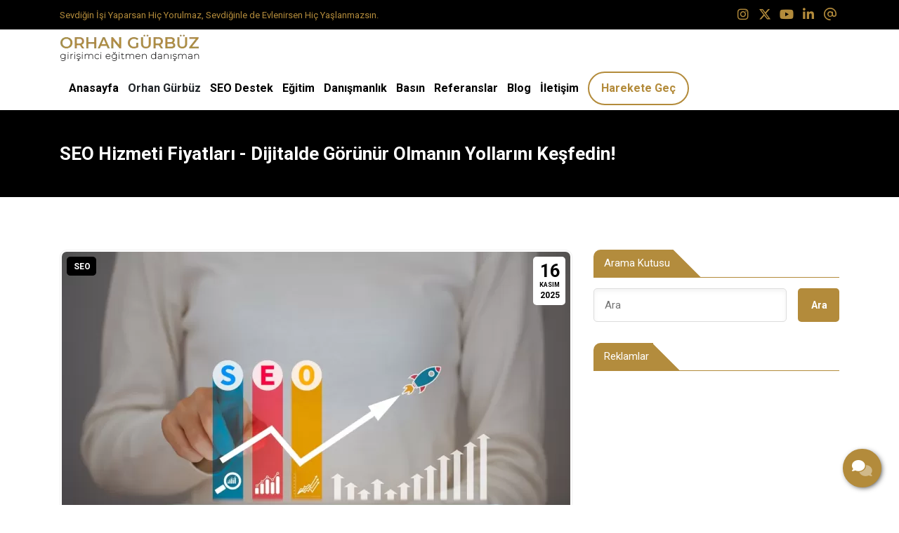

--- FILE ---
content_type: text/html; charset=UTF-8
request_url: https://orhangurbuz.com/seo/seo-hizmeti-fiyatlari
body_size: 13343
content:
<!doctype html> <html lang="tr"> <head> <title>SEO Hizmeti Fiyatları - Dijitalde Görünür Olmanın Yollarını Keşfedin!</title> <meta charset="UTF-8"> <meta name="viewport" content="width=device-width, initial-scale=1.0, maximum-scale=5.0, minimum-scale=1.0"> <meta http-equiv="X-UA-Compatible" content="ie=edge"> <meta name="description" content="SEO hizmeti veren firmalar seo fiyatlarını neye göre belirliyor? SEO hizmeti fiyatları kaç tl’den başlıyor? Ortalama SEO hizmeti fiyatları nedir?"> <meta name="keywords" content="seo hizmeti fiyatları, seo fiyatları, seo hizmeti veren firmalar, kurumsal seo fiyatları, profesyonel seo fiyatları, seo fiyatları 2022, aylık seo fiyatları, saatlik seo fiyatları"> <meta name="author" content="Sinan Yorulmaz"> <meta name="theme-color" content="#b38b3b"> <meta name="csrf-token" content="xgcx05DSwdabWalFJxpMrj3kKvpx9aPbkdonZw20"> <meta property="og:title" content="SEO Hizmeti Fiyatları - Dijitalde Görünür Olmanın Yollarını Keşfedin!"> <meta property="og:description" content="SEO hizmeti veren firmalar seo fiyatlarını neye göre belirliyor? SEO hizmeti fiyatları kaç tl’den başlıyor? Ortalama SEO hizmeti fiyatları nedir?"> <meta property="og:image" content="https://orhangurbuz.com/uploads/2022/09/seo-hizmeti-fiyatlari.jpg"> <meta property="og:url" content="https://orhangurbuz.com/seo/seo-hizmeti-fiyatlari"> <meta property="og:site_name" content="Orhan Gürbüz">   <meta name="twitter:site" content="@girisimciorhan">  <meta name="twitter:card" content="summary_large_image"> <meta name="twitter:image:alt" content="SEO Hizmeti Fiyatları - Dijitalde Görünür Olmanın Yollarını Keşfedin!"> <link rel="alternate" type="application/rss+xml" title="Orhan Gürbüz" href="https://orhangurbuz.com/rss.xml" /> <link rel="canonical" href="https://orhangurbuz.com/seo/seo-hizmeti-fiyatlari" />  <link rel="shortcut icon" href="https://orhangurbuz.com/uploads/2022/05/orhan-gurbuz-icon.png" type="image/x-icon">   <link rel="preconnect" href="https://www.youtube.com"> <link rel="preconnect" href="https://orhangurbuz.com/" crossorigin> <link rel="preload" href="https://orhangurbuz.com/fonts/fa-solid-900.woff2" as="font" type="font/woff2" crossorigin> <link rel="preload" href="https://orhangurbuz.com/fonts/fa-regular-400.woff2" as="font" type="font/woff2" crossorigin>   <link rel="preconnect" href="https://fonts.googleapis.com"> <link rel="preconnect" href="https://fonts.gstatic.com" crossorigin> <link rel="stylesheet" href="https://fonts.googleapis.com/css2?family=Roboto:wght@400;700&display=swap&subset=latin-ext">   <style type="text/css"> :root { --eceo-color-1: #58acf5; --eceo-color-1-hover-shadow: rgba(88, 172, 245, 0.15); --eceo-color-1-active-shadow: rgba(88, 172, 245, 0.25); --eceo-color-2: #4B93D0; --site-color: #b38b3b; --site-color-2: #000000; --site-color-transparent-025: rgba(179, 139, 59, 0.025); --site-color-transparent-050: rgba(179, 139, 59, 0.050); --site-color-transparent-075: rgba(179, 139, 59, 0.075); --site-color-transparent-10: rgba(179, 139, 59, 0.1); --site-color-transparent-15: rgba(179, 139, 59, 0.15); --site-color-transparent-20: rgba(179, 139, 59, 0.20); --site-color-transparent-25: rgba(179, 139, 59, 0.25); --site-color-transparent-30: rgba(179, 139, 59, 0.30); --site-color-transparent-35: rgba(179, 139, 59, 0.35); --site-color-transparent-40: rgba(179, 139, 59, 0.40); --site-color-transparent-45: rgba(179, 139, 59, 0.45); --site-color-transparent-50: rgba(179, 139, 59, 0.50); --site-color-transparent-60: rgba(179, 139, 59, 0.60); --site-color-transparent-70: rgba(179, 139, 59, 0.70); --site-color-transparent-80: rgba(179, 139, 59, 0.80); --site-color-transparent-90: rgba(179, 139, 59, 0.90); --error: #dc3545; --error-shadow: rgba(220, 53, 69, 0.25); --warning: #ffc107; --warning-shadow: rgba(255, 193, 7, 0.25); --info: #17a2b8; --info-shadow: rgba(23, 162, 184, 0.25); --success: #28a745; --success-shadow: rgba(40, 167, 69, 0.25); --dark: #343a40; --dark-shadow: rgba(52, 58, 64, 0.25); --white: #ffffff; --white-shadow: rgba(255, 255, 255, 0.25); }  html, body { font-family: 'Roboto', sans-serif !important; }    table {width: 100% !important;border: none !important;border-radius: 10px;-webkit-border-radius: 10px;-moz-border-radius: 10px;-ms-border-radius: 10px;box-shadow: inset 0 0 0 1px #e9ecef;-webkit-box-shadow: inset 0 0 0 1px #e9ecef;-moz-box-shadow: inset 0 0 0 1px #e9ecef;margin: 0;overflow: hidden;margin-bottom: 15px;}table thead {font-weight: bold;}table thead th {border-bottom-width: 2px;}table td, table th {border: 1px solid #dee2e6 !important;padding: 10px 14px;vertical-align: middle;}table tbody tr:nth-of-type(odd) {background-color: rgba(0, 0, 0, .05);}table caption {background-color: #eee;caption-side: top;border: 1px solid #ddd;text-align: center;font-weight: bold;} </style> <link rel="stylesheet" href="/styles/app.css?id=dfb9a4c470a39f4f055d900f2dabedc5">   <script> document.addEventListener('DOMContentLoaded', function() { var preLoading = document.getElementById('pre-loading'); if (preLoading) { setTimeout(function() { preLoading.style.display = 'none'; }, 1000); } }); </script> <script src="/scripts/critical.js?id=1ff29c66fb77123a3c5ab10b2dda66e8"></script> <script src="/scripts/app.js?id=260bbbde86ba4bfe5f546a0bd434317a" defer></script>   <!-- Google Tag Manager -->
<script>(function(w,d,s,l,i){w[l]=w[l]||[];w[l].push({'gtm.start':
new Date().getTime(),event:'gtm.js'});var f=d.getElementsByTagName(s)[0],
j=d.createElement(s),dl=l!='dataLayer'?'&l='+l:'';j.async=true;j.src=
'https://www.googletagmanager.com/gtm.js?id='+i+dl;f.parentNode.insertBefore(j,f);
})(window,document,'script','dataLayer','GTM-57PLKRG7');</script>
<!-- End Google Tag Manager -->     </head> <body>   <!-- Google Tag Manager (noscript) -->
<noscript><iframe src="https://www.googletagmanager.com/ns.html?id=GTM-57PLKRG7"
height="0" width="0" style="display:none;visibility:hidden"></iframe></noscript>
<!-- End Google Tag Manager (noscript) -->   <div id="pre-loading"><span></span></div> <div id="e-notification"></div>       <header style="display: contents;">     <div id="top-bar-1" class="container-fluid black" > <div class="container"> <div class="row"> <div class="col d-xl-flex d-lg-flex d-md-flex d-none tb-spot"> <span>Sevdiğin İşi Yaparsan Hiç Yorulmaz, Sevdiğinle de Evlenirsen Hiç Yaşlanmazsın.</span> <span></span> </div> <div class="col-xl-auto col-lg-auto col-md-auto col-sm-12 col-12 tb-social-media">    <a class="gtm-click-instagram-1" title="Instagram" href="https://www.instagram.com/orhangurbuzakademi" rel="nofollow" target="_blank"><i class="fab fa-instagram"></i></a>    <a class="gtm-click-twitter-1" title="Twitter" href="https://x.com/girisimciorhan" rel="nofollow" target="_blank"><i class="fa-brands fa-x-twitter"></i></a>   <a class="gtm-click-youtube-1" title="YouTube" href="https://www.youtube.com/@UCMfsTR83R_xC-rwE2D1PMdA" rel="nofollow" target="_blank"><i class="fab fa-youtube"></i></a>   <a class="gtm-click-linkedin-1" title="LinkedIn" href="https://www.linkedin.com/in//orhangurbuzakademi" rel="nofollow" target="_blank"><i class="fab fa-linkedin-in"></i></a>    <a class="gtm-click-mail-1" title="E-Posta" href="mailto:info@orhangurbuz.com" target="_blank"><i class="far fa-at"></i></a>     </div> </div> </div> </div> <div id="header-1" class="container-fluid  white " > <div class="row"> <div class="container"> <div class="row"> <div id="logo"> <a href="https://orhangurbuz.com" title="Orhan Gürbüz">   <img  class="img-fluid" src="https://orhangurbuz.com/uploads/2022/05/orhan-gurbuz-4.webp" alt="Orhan Gürbüz" width="145" height="55">   </a> </div> <div class="col-auto d-flex align-items-center justify-content-end"> <span class="mobil-menu-icon"><i class="fad fa-bars"></i></span> <ul class="h1-menu h-menu d-none d-lg-flex"> <li style="display: flex; position: absolute; top: 0; right: 0;"> <span class="mobile-menu-close"><i class="fad fa-times"></i></span> </li>  <li><a href="/" title="Orhan Gürbüz"><span>Anasayfa</span></a></li>
<li class="submenus">
	<a title="Orhan Gürbüz"> <span>Orhan Gürbüz</span> <i class="fad fa-chevron-circle-down"></i> </a>
	<div class="s-menus fullwidth">
		<div class="ssm-menus row">
			<div class="col pr-2">
				<a class="no-link" href="#" title="Hakkımda">Hakkımda <i class="fad fa-chevron-circle-down"></i></a>
				<ul class="ssmm-list">
					<li><a href="/hakkimda/orhan-gurbuz" title="Orhan Gürbüz Kimdir"><i class="fas fa-user-tie"></i> Orhan Gürbüz Kimdir</a></li>
					<li><a href="/girisimler" title="Girişimler"><i class="fas fa-briefcase"></i> Girişimler</a></li>
					<li><a href="/hakkimda/egitimler" title="Eğitimler"><i class="fas fa-user-chart"></i> Eğitimler</a></li>
					<li><a href="/hakkimda/universite-zirveleri" title="Üniversite Zirveleri"><i class="far fa-graduation-cap"></i></i> Üniversite Zirveleri</a></li>
					<li><a href="/hakkimda/seminerler" title="Seminerler"><i class="fas fa-microphone-stand"></i> Seminerler</a></li>
					<li><a href="/hakkimda/kariyer-gunleri" title="Kariyer Günleri"><i class="fas fa-users"></i> Kariyer Günleri</a></li>
					<li><a href="/hakkimda/sosyal-sorumluluk-projeleri" title="Sosyal Sorumluluk Projeleri"><i class="fas fa-hands-heart"></i> Sosyal Sorumluluk Projeleri</a></li>
				</ul>
			</div>
			<div class="col pl-2 pr-2">
				<a class="no-link" href="#" title="Basın">Basın <i class="fad fa-chevron-circle-down"></i></a>
				<ul class="ssmm-list">
					<li><a href="/basin/tv-programlari" title="TV Programları"><i class="fad fa-tv"></i> TV Programları</a></li>
					<li><a href="/basin/gazete-haberleri" title="Gazete Haberleri"><i class="fad fa-newspaper"></i> Gazete Haberleri</a></li>
					<li><a href="/basin/dergi-roportajlari" title="Dergi Röportajları"><i class="fas fa-book-open"></i> Dergi Röportajları</a></li>
					<li><a href="/basin/internet-roportajlari" title="İnternet Röportajları"><i class="fas fa-laptop"></i> İnternet Röportajları</a></li>
				</ul>
			</div>
			<div class="col pl-2 pr-2">
				<a class="no-link" href="#" title="Galeri">Galeri <i class="fad fa-chevron-circle-down"></i></a>
				<ul class="ssmm-list">
					<li><a href="/galeri/tanitim-videolari" title="Tanıtım Videoları"><i class="fad fa-video"></i> Tanıtım Videoları</a></li>
					<li><a href="/galeri/fotograf-albumleri" title="Fotoğraf Albümleri"><i class="fad fa-camera-retro"></i> Fotoğraf Albümleri</a></li>
				</ul>
			</div>
			<div class="col pl-2">
				<a class="no-link" href="#" title="Yayınlar">Yayınlar <i class="fad fa-chevron-circle-down"></i></a>
				<ul class="ssmm-list">
					<li><a href="/yayinlar/kitaplar" title="Kitaplar"><i class="fad fa-books"></i> Kitaplar</a></li>
					<li><a href="/yayinlar/makaleler" title="Makaleler"><i class="fas fa-file-alt"></i> Makaleler</a></li>
				</ul>
			</div>
<div class="w-100 mb-3"></div>
			<div class="col pr-2">
				<a class="no-link" href="#" title="Yorumlar">Yorumlar <i class="fad fa-chevron-circle-down"></i></a>
				<ul class="ssmm-list">
					<li><a href="/ogrenci-yorumlari" title="Öğrenci Yorumları"><i class="fas fa-smile"></i> Öğrenci Yorumları</a></li>
					<li><a href="/danismanlik-yorumlari" title="Danışmanlık Yorumları"><i class="fad fa-comments"></i> Danışmanlık Yorumları</a></li>
					<li><a href="/musteri-yorumlari" title="Müşteri Yorumları"><i class="fas fa-edit"></i> Müşteri Yorumları</a></li>
				</ul>
			</div>
			<div class="col pl-2 pr-2">
				<a class="no-link" href="#" title="Duyurular">Duyurular <i class="fad fa-chevron-circle-down"></i></a>
				<ul class="ssmm-list">
					<li><a href="/duyurular/etkinlikler" title="Etkinlikler"><i class="fal fa-ballot-check"></i> Etkinlikler</a></li>
					<li><a href="/duyurular/bizden-haberler" title="Bizden Haberler"><i class="fas fa-megaphone"></i> Bizden Haberler</a></li>
				</ul>
			</div>
			<div class="col pl-2 pr-2">
				<a class="no-link" href="#" title="Kullanım Şartları">Kullanım Şartları <i class="fad fa-chevron-circle-down"></i></a>
				<ul class="ssmm-list">
					<li><a href="/kullanim-sartlari/kisisel-verilerin-korunmasi" title="Kişisel Verilerin Korunması"><i class="fad fa-user-secret"></i> Kişisel Verilerin Korunması</a></li>
					<li><a href="/kullanim-sartlari/gizlilik-politikasi" title="Gizlilik Politikası"><i class="fad fa-unlock-alt"></i> Gizlilik Politikası</a></li>
					<li><a href="/kullanim-sartlari/site-kullanim-sartlari" title="Site Kullanım Şartları"><i class="fad fa-browser"></i> Site Kullanım Şartları</a></li>
				</ul>
			</div>
			<div class="col pl-2">
				<a class="no-link" href="#" title="Referanslar">Referanslar <i class="fad fa-chevron-circle-down"></i></a>
				<ul class="ssmm-list">
					<li><a href="/referanslar" title="Referanslar"><i class="fad fa-tags"></i> Referanslar</a></li>					
				</ul>
			</div>
		</div>
	</div>
</li>
<li><a href="/seo-danismanligi" title="seo destek"><span>SEO Destek</span></a></li>
<li><a href="/egitimler" title="Eğitim"><span>Eğitim</span></a></li>
<li><a href="/danismanlik" title="Danışmanlık"><span>Danışmanlık</span></a></li>
<li><a href="/basin" title="Basın"><span>Basın</span></a></li>
<li><a href="/referanslar" title="Referanslar"><span>Referanslar</span></a></li>
<li><a href="/blog" title="Blog"><span> Blog</span></a></li>
<li><a href="/iletisim" title="İletişim"><span>İletişim</span></a></li>
<li><a href="/danismanlik" title="Harekete Geç"><span>Harekete Geç</span></a></li>  </ul> </div> </div> </div> </div> </div> <span class="bg-shadow"></span> <ul class="h1-menu h-menu d-lg-none"> <li style="display: flex; position: absolute; top: 0; right: 0;"> <span class="mobile-menu-close"><i class="fad fa-times"></i></span> </li>  <li><a href="/" title="Orhan Gürbüz"><span>Anasayfa</span></a></li>
<li class="submenus">
	<a title="Orhan Gürbüz"> <span>Orhan Gürbüz</span> <i class="fad fa-chevron-circle-down"></i> </a>
	<div class="s-menus fullwidth">
		<div class="ssm-menus row">
			<div class="col pr-2">
				<a class="no-link" href="#" title="Hakkımda">Hakkımda <i class="fad fa-chevron-circle-down"></i></a>
				<ul class="ssmm-list">
					<li><a href="/hakkimda/orhan-gurbuz" title="Orhan Gürbüz Kimdir"><i class="fas fa-user-tie"></i> Orhan Gürbüz Kimdir</a></li>
					<li><a href="/girisimler" title="Girişimler"><i class="fas fa-briefcase"></i> Girişimler</a></li>
					<li><a href="/hakkimda/egitimler" title="Eğitimler"><i class="fas fa-user-chart"></i> Eğitimler</a></li>
					<li><a href="/hakkimda/universite-zirveleri" title="Üniversite Zirveleri"><i class="far fa-graduation-cap"></i></i> Üniversite Zirveleri</a></li>
					<li><a href="/hakkimda/seminerler" title="Seminerler"><i class="fas fa-microphone-stand"></i> Seminerler</a></li>
					<li><a href="/hakkimda/kariyer-gunleri" title="Kariyer Günleri"><i class="fas fa-users"></i> Kariyer Günleri</a></li>
					<li><a href="/hakkimda/sosyal-sorumluluk-projeleri" title="Sosyal Sorumluluk Projeleri"><i class="fas fa-hands-heart"></i> Sosyal Sorumluluk Projeleri</a></li>
				</ul>
			</div>
			<div class="col pl-2 pr-2">
				<a class="no-link" href="#" title="Basın">Basın <i class="fad fa-chevron-circle-down"></i></a>
				<ul class="ssmm-list">
					<li><a href="/basin/tv-programlari" title="TV Programları"><i class="fad fa-tv"></i> TV Programları</a></li>
					<li><a href="/basin/gazete-haberleri" title="Gazete Haberleri"><i class="fad fa-newspaper"></i> Gazete Haberleri</a></li>
					<li><a href="/basin/dergi-roportajlari" title="Dergi Röportajları"><i class="fas fa-book-open"></i> Dergi Röportajları</a></li>
					<li><a href="/basin/internet-roportajlari" title="İnternet Röportajları"><i class="fas fa-laptop"></i> İnternet Röportajları</a></li>
				</ul>
			</div>
			<div class="col pl-2 pr-2">
				<a class="no-link" href="#" title="Galeri">Galeri <i class="fad fa-chevron-circle-down"></i></a>
				<ul class="ssmm-list">
					<li><a href="/galeri/tanitim-videolari" title="Tanıtım Videoları"><i class="fad fa-video"></i> Tanıtım Videoları</a></li>
					<li><a href="/galeri/fotograf-albumleri" title="Fotoğraf Albümleri"><i class="fad fa-camera-retro"></i> Fotoğraf Albümleri</a></li>
				</ul>
			</div>
			<div class="col pl-2">
				<a class="no-link" href="#" title="Yayınlar">Yayınlar <i class="fad fa-chevron-circle-down"></i></a>
				<ul class="ssmm-list">
					<li><a href="/yayinlar/kitaplar" title="Kitaplar"><i class="fad fa-books"></i> Kitaplar</a></li>
					<li><a href="/yayinlar/makaleler" title="Makaleler"><i class="fas fa-file-alt"></i> Makaleler</a></li>
				</ul>
			</div>
<div class="w-100 mb-3"></div>
			<div class="col pr-2">
				<a class="no-link" href="#" title="Yorumlar">Yorumlar <i class="fad fa-chevron-circle-down"></i></a>
				<ul class="ssmm-list">
					<li><a href="/ogrenci-yorumlari" title="Öğrenci Yorumları"><i class="fas fa-smile"></i> Öğrenci Yorumları</a></li>
					<li><a href="/danismanlik-yorumlari" title="Danışmanlık Yorumları"><i class="fad fa-comments"></i> Danışmanlık Yorumları</a></li>
					<li><a href="/musteri-yorumlari" title="Müşteri Yorumları"><i class="fas fa-edit"></i> Müşteri Yorumları</a></li>
				</ul>
			</div>
			<div class="col pl-2 pr-2">
				<a class="no-link" href="#" title="Duyurular">Duyurular <i class="fad fa-chevron-circle-down"></i></a>
				<ul class="ssmm-list">
					<li><a href="/duyurular/etkinlikler" title="Etkinlikler"><i class="fal fa-ballot-check"></i> Etkinlikler</a></li>
					<li><a href="/duyurular/bizden-haberler" title="Bizden Haberler"><i class="fas fa-megaphone"></i> Bizden Haberler</a></li>
				</ul>
			</div>
			<div class="col pl-2 pr-2">
				<a class="no-link" href="#" title="Kullanım Şartları">Kullanım Şartları <i class="fad fa-chevron-circle-down"></i></a>
				<ul class="ssmm-list">
					<li><a href="/kullanim-sartlari/kisisel-verilerin-korunmasi" title="Kişisel Verilerin Korunması"><i class="fad fa-user-secret"></i> Kişisel Verilerin Korunması</a></li>
					<li><a href="/kullanim-sartlari/gizlilik-politikasi" title="Gizlilik Politikası"><i class="fad fa-unlock-alt"></i> Gizlilik Politikası</a></li>
					<li><a href="/kullanim-sartlari/site-kullanim-sartlari" title="Site Kullanım Şartları"><i class="fad fa-browser"></i> Site Kullanım Şartları</a></li>
				</ul>
			</div>
			<div class="col pl-2">
				<a class="no-link" href="#" title="Referanslar">Referanslar <i class="fad fa-chevron-circle-down"></i></a>
				<ul class="ssmm-list">
					<li><a href="/referanslar" title="Referanslar"><i class="fad fa-tags"></i> Referanslar</a></li>					
				</ul>
			</div>
		</div>
	</div>
</li>
<li><a href="/seo-danismanligi" title="seo destek"><span>SEO Destek</span></a></li>
<li><a href="/egitimler" title="Eğitim"><span>Eğitim</span></a></li>
<li><a href="/danismanlik" title="Danışmanlık"><span>Danışmanlık</span></a></li>
<li><a href="/basin" title="Basın"><span>Basın</span></a></li>
<li><a href="/referanslar" title="Referanslar"><span>Referanslar</span></a></li>
<li><a href="/blog" title="Blog"><span> Blog</span></a></li>
<li><a href="/iletisim" title="İletişim"><span>İletişim</span></a></li>
<li><a href="/danismanlik" title="Harekete Geç"><span>Harekete Geç</span></a></li>  </ul>   </header> <main class="container-fluid"> <div class="row">  <link rel="stylesheet" href="/styles/blog.css?id=8b29044c7fcbc7ddef262834638cb75f"> <div id="blog" class="col-12"> <div class="row"> <div  id="title" class="container-fluid black"> <div class="row"> <div class="container"> <div class="row"> <div class="col"> <h1>SEO Hizmeti Fiyatları - Dijitalde Görünür Olmanın Yollarını Keşfedin!</h1> </div>  </div> </div> </div> </div> <div id="wrapper" class="container"> <div class="row"> <div id="content"  class="col-xl-8 col-lg-8 col-md-12 col-sm-12 col-12" > <div id="post" class="post-4361">   <div id="featured-visual"> <div id="fv-category">   <a href="https://orhangurbuz.com/blog/seo" title="SEO">SEO</a>   </div> <time  id="fv-date" datetime="2025-11-16 17:13:20"> <span id="day">16</span> <span id="month">Kasım</span> <span id="year">2025</span> </time> <div id="fv-post-info"> <div id="fvpi-views"><i class="fad fa-eye"></i> 1459</div> <div id="fvpi-comments"> <i class="fad fa-comments"></i> 0</div> </div>  <img src="https://orhangurbuz.com/uploads/2022/09/seo-hizmeti-fiyatlari-724x394.webp" width="724" height="394" alt="SEO Hizmeti Fiyatları - Dijitalde Görünür Olmanın Yollarını Keşfedin!">  </div>      <ul class='post-headings'><span>Konu Başlıkları</span> <li><a href='#heading-1'  class='scroll-link'><i class='fa-duotone fa-right'></i> SEO Hizmeti Veren Firmalar SEO Fiyatlarını Neye G&ouml;re Belirliyor?</a></li><li><a href='#heading-2'  class='scroll-link'><i class='fa-duotone fa-right'></i> SEO Hizmeti Fiyatları Ka&ccedil; TL&rsquo;den Başlıyor?</a></li><li><a href='#heading-3'  class='scroll-link'><i class='fa-duotone fa-right'></i> SEO Hizmeti Veren Firmalarda Bunlara Dikkat Edin!</a></li><li><a href='#heading-4'  class='scroll-link'><i class='fa-duotone fa-right'></i> Profesyonel SEO Fiyatlarını Belirleyen Fakt&ouml;rler Nelerdir?</a></li><li><a href='#heading-5'  class='scroll-link'><i class='fa-duotone fa-right'></i> SEO Fiyatları 2022 Yılında Normal Bir Aralıktaydı</a></li> </ul>  <h2 id='heading-1'>SEO Hizmeti Veren Firmalar SEO Fiyatlarını Neye G&ouml;re Belirliyor?</h2>
<p dir="ltr">SEO hizmeti veren firmaların pek &ccedil;oğu, m&uuml;şterilerine tek seferlik, aylık ve saatlik SEO fiyatları sunuyor. SEO hizmeti fiyatlarını ise kurumsal/bireysel ihtiya&ccedil;lara, sekt&ouml;r&uuml;n t&uuml;r&uuml;ne, web sitesinin mevcut durumuna, şirketin b&uuml;y&uuml;kl&uuml;ğ&uuml;ne ve &ouml;nem derecesine g&ouml;re belirliyor. Yani b&uuml;y&uuml;k bir firmaya varsa internette daha g&uuml;&ccedil;l&uuml; bir rekabete dahil olduğunuz i&ccedil;in yapılan SEO &ccedil;alışmaları daha yoğun, SEO hizmeti fiyatları da daha fazla oluyor.</p>
<p dir="ltr">SEO ajanları ve SEO uzmanları, SEO fiyatlarını belirlerken paketlere i&ccedil;erik, geri bağlantı ve optimize edilen sayfalarda sınırlamalar getiriyor. Kurumsal SEO fiyatları, bireysel olarak hizmet almak isteyen kullanıcılara daha g&ouml;re daha y&uuml;ksek olabiliyor. Ancak 1. sayfada yer almak ve &ccedil;evrim i&ccedil;i ortamlardaki potansiyeli artırmak i&ccedil;in seo hizmeti veren firmalarla anlaşmaya varılıyor.</p>
<p dir="ltr"><img src="../../../uploads/2022/09/seo-fiyatlari.jpg" width="500" height="334"> <img src="../../../uploads/2022/09/seo-hizmeti-veren-firmalar.jpg" width="500" height="334"></p>
<h2 id='heading-2'>SEO Hizmeti Fiyatları Ka&ccedil; TL&rsquo;den Başlıyor?</h2>
<p dir="ltr">SEO hizmeti fiyatlarının aylık ve saatlik olarak belirlendiğine değinmiştik. Sekt&ouml;r, şirket ve ihtiya&ccedil;lar g&ouml;z &ouml;n&uuml;nde bulundurulmadan ortalama bir aralık verecek olursam aylık SEO fiyatlarının 2500-3000 TL&rsquo;den başladığını, saatlik SEO fiyatlarının ise 100-150 TL&rsquo;den başladığını s&ouml;yleyebilirim. Tek seferlik hizmet almak isteyen kişiler i&ccedil;in de SEO fiyatları 2022 yılında ortalama olarak 25 bin ila 50 bin TL aralığındaydı diyebilirim. Elbette işin i&ccedil;ine diğer kriterler girince bu SEO fiyatları da y&uuml;kseliş g&ouml;sterebilir.&nbsp;</p>
<h2 id='heading-3'>SEO Hizmeti Veren Firmalarda Bunlara Dikkat Edin!</h2>
<p dir="ltr">Profesyonel SEO fiyatlarını &ouml;ğrenmeden &ouml;nce SEO hizmeti almak istediğiniz ajans veya SEO uzmanı ile ilgili bazı incelemeler yapmanızı &ouml;neririm. Neticesinde SEO fiyatları d&uuml;ş&uuml;k bir tutar değil ve mutlaka &ouml;dediğiniz paranın karşılığını almanız gerekiyor.</p>
<ul>
<li dir="ltr" aria-level="1">
<p dir="ltr" role="presentation">SEO hizmeti fiyatları aldığınız firmanın uzmanlık d&uuml;zeyi nedir?&nbsp;</p>
</li>
<li dir="ltr" aria-level="1">
<p dir="ltr" role="presentation">Şimdiye kadar ka&ccedil; projede yer almış?</p>
</li>
<li dir="ltr" aria-level="1">
<p dir="ltr" role="presentation">Organik aramalarda nasıl sonu&ccedil;lara ulaşmış?</p>
</li>
<li dir="ltr" aria-level="1">
<p dir="ltr" role="presentation">SEO &ccedil;alışmaları ile ilgili rapor yapıyor mu?</p>
</li>
</ul>
<h2 id='heading-4'>Profesyonel SEO Fiyatlarını Belirleyen Fakt&ouml;rler Nelerdir?</h2>
<p dir="ltr">SEO fiyatları, başta size hizmet verecek SEO uzmanının uzmanlığı ve deneyimi olmak &uuml;zere pek &ccedil;ok fakt&ouml;re bağlı olarak değişir. SEO uzmanı ne kadar tecr&uuml;beli ve bilgili olursa Google&rsquo;daki aramalarda &uuml;st sıra garantisi verdiğini ispat etmesi de o kadar kolay olur. Dolayısıyla SEO hizmeti fiyatlarını y&uuml;ksek tutmak i&ccedil;in elinde bir kaynağı bulunur.</p>
<p dir="ltr">SEO hizmeti fiyatlarını etkileyen bir diğer kriter ise yerel SEO&rsquo;dur. Şirketinizin veya web sitenizin yerel hedeflerinin olması, maliyetleri d&uuml;ş&uuml;rebilir. &Ccedil;&uuml;nk&uuml; ulusal sıralamada &uuml;stte yer almak i&ccedil;in kullanacağınız anahtar kelime grubu ile yerel sıralamada kullanacağınız kelime grubu birbirinden farklı olacaktır. Bunun dışında, m&uuml;şterilerden gelen &ouml;zel SEO stratejisi talebi de SEO hizmeti veren firmaların fiyatlarını etkiler.&nbsp;</p>
<p dir="ltr">Şirketinizin b&uuml;y&uuml;k bir pazarda yer alması ve yoğun bir rekabetin i&ccedil;inde bulunması, SEO hizmeti fiyatlarını artırır. &Ccedil;&uuml;nk&uuml; sizin ilk sırada &ccedil;ıkabilmeniz, k&uuml;&ccedil;&uuml;k ve orta &ouml;l&ccedil;ekli firmalara g&ouml;re &ccedil;ok daha zordur. SEO &ccedil;alışmalarının daha sık olarak y&uuml;r&uuml;t&uuml;lmesinin ekstra bir maliyetinin olması normaldir.</p>
<h2 id='heading-5'>SEO Fiyatları 2022 Yılında Normal Bir Aralıktaydı</h2>
<p dir="ltr">SEO fiyatlarının y&uuml;ksek olduğuun d&uuml;ş&uuml;nebilirsiniz. Hatta sırf b&ouml;yle bir b&uuml;t&ccedil;e ayırmak istemediğiniz i&ccedil;in SEO &ccedil;alışmalarından vazge&ccedil;miş de olabilirsiniz. Ancak şunu unutmayın ki SEO yaptıktan sonra sıralamanızın artması, aynı zamanda potansiyel m&uuml;şterilerinizin size daha kolay ulaşmasını sağlayacak.&nbsp;</p>
<p dir="ltr">Yani siz SEO hizmeti fiyatları i&ccedil;in para harcayacaksınız belki ama aslında bir yandan &ccedil;ok daha fazlasını SEO sayesinde kazanacaksınız. Ya da bir diğer se&ccedil;enek olarak Google&rsquo;ın &uuml;cretli reklamlarına her ay avu&ccedil; dolusu para &ouml;deyeceksiniz. Karar sizin!</p>
<p dir="ltr"><strong id="docs-internal-guid-97318a01-7fff-0812-05fe-c76c7b5e6cd9"></strong>[widget-136]</p>   </div>  <div id="share-post"> <a class="whatsapp" target="_blank" href="https://api.whatsapp.com/send?text=SEO Hizmeti Fiyatları - Dijitalde Görünür Olmanın Yollarını Keşfedin! - https://orhangurbuz.com/seo/seo-hizmeti-fiyatlari" title="WhatsApp"><i class="fab fa-whatsapp"></i></a> <a class="facebook" target="_blank" href="https://www.facebook.com/sharer/sharer.php?u=https://orhangurbuz.com/seo/seo-hizmeti-fiyatlari" title="Facebook"><i class="fab fa-facebook-f"></i></a> <a class="twitter" target="_blank" href="https://x.com/intent/tweet?text=SEO Hizmeti Fiyatları - Dijitalde Görünür Olmanın Yollarını Keşfedin!: https://orhangurbuz.com/seo/seo-hizmeti-fiyatlari" title="Twitter"><i class="fa-brands fa-x-twitter"></i></a> <a class="linkedin" target="_blank" href="https://www.linkedin.com/shareArticle?mini=true&url=https://orhangurbuz.com/seo/seo-hizmeti-fiyatlari&title=SEO Hizmeti Fiyatları - Dijitalde Görünür Olmanın Yollarını Keşfedin!&summary=&source=" title="LinkedIn"><i class="fab fa-linkedin-in"></i></a> <a class="pinterest" target="_blank" href="https://pinterest.com/pin/create/button/?url=https://orhangurbuz.com/seo/seo-hizmeti-fiyatlari&media= https://orhangurbuz.com/uploads/2022/09/seo-hizmeti-fiyatlari.jpg &description=SEO hizmeti veren firmalar seo fiyatlarını neye göre belirliyor? SEO hizmeti fiyatları kaç tl’den başlıyor? Ortalama SEO hizmeti fiyatları nedir?" title="Pinterest"><i class="fab fa-pinterest-p"></i></a> </div>     <div id="similar-posts"> <h3 class="em-line">Benzer Yazılar</h3>  <div class="row">  <div class="col-xl-6 col-lg-6 col-md-6 col-ms-12 col-12 mb-3"> <a href="https://orhangurbuz.com/seo/kapsamli-seo-egitimi" title="Kapsamlı SEO Eğitimi - Öğrenmediğiniz Hiçbir SEO Taktiği Kalmayacak!"> <div class="sp-featured-visual">  <img src="https://orhangurbuz.com/uploads/2022/09/kapsamli-seo-egitimi-104x104.webp" width="104" height="104" alt="Kapsamlı SEO Eğitimi - Öğrenmediğiniz Hiçbir SEO Taktiği Kalmayacak!">  </div> <div class="sp-title"> Kapsamlı SEO Eğitimi - Öğrenmediğiniz Hiçbir SEO Taktiği Kalmayacak! <span>17 Kasım 2025</span> </div> </a> </div>  <div class="col-xl-6 col-lg-6 col-md-6 col-ms-12 col-12 mb-3"> <a href="https://orhangurbuz.com/seo/seo-hizmeti-veren-firmalar" title="SEO Hizmeti Veren Firmalar - Fark Yaratan Bir Hizmet İçin Bunlara Dikkat Edin!"> <div class="sp-featured-visual">  <img src="https://orhangurbuz.com/uploads/2022/09/seo-hizmeti-veren-firmalar-1-104x104.webp" width="104" height="104" alt="SEO Hizmeti Veren Firmalar - Fark Yaratan Bir Hizmet İçin Bunlara Dikkat Edin!">  </div> <div class="sp-title"> SEO Hizmeti Veren Firmalar - Fark Yaratan Bir Hizmet İçin Bunlara Dikkat Edin! <span>17 Kasım 2025</span> </div> </a> </div>  <div class="col-xl-6 col-lg-6 col-md-6 col-ms-12 col-12 mb-3"> <a href="https://orhangurbuz.com/seo/seo-kursu-fiyatlari" title="SEO Kursu Fiyatları Neye Göre Belirlenir?"> <div class="sp-featured-visual">  <img src="https://orhangurbuz.com/uploads/2022/09/seo-kursu-fiyatlari-104x104.webp" width="104" height="104" alt="SEO Kursu Fiyatları Neye Göre Belirlenir?">  </div> <div class="sp-title"> SEO Kursu Fiyatları Neye Göre Belirlenir? <span>17 Kasım 2025</span> </div> </a> </div>  <div class="col-xl-6 col-lg-6 col-md-6 col-ms-12 col-12 mb-3"> <a href="https://orhangurbuz.com/seo/serp-analizi" title="Google SERP Nedir? SERP Analizi Nasıl Yapılır?"> <div class="sp-featured-visual">  <img src="https://orhangurbuz.com/uploads/2022/09/serp-analizi-104x104.webp" width="104" height="104" alt="Google SERP Nedir? SERP Analizi Nasıl Yapılır?">  </div> <div class="sp-title"> Google SERP Nedir? SERP Analizi Nasıl Yapılır? <span>17 Kasım 2025</span> </div> </a> </div>  </div>  </div>   <div id="blog-comments">  <h3 id="emlc" class="em-line">Yorum Yap</h3> <form class="form-style-1" name="comments" role="form" method="POST" action="https://orhangurbuz.com/add-comment?id=4361"> <input type="hidden" name="_token" value="xgcx05DSwdabWalFJxpMrj3kKvpx9aPbkdonZw20"> <input type="hidden" name="comment_parent_id" value=""> <div class="row"> <div class="col pr-2"> <input type="text" name="name" placeholder="Ad &amp; Soyad" value=""> </div> <div class="col pl-2"> <input type="email" name="email" placeholder="E-Posta" value=""> </div> <div class="w-100"></div> <div class="col mt-3"> <textarea name="comment" id="" rows="5" placeholder="Mesajınız..."></textarea> </div> <div class="col-12 mt-3 d-flex justify-content-between align-items-center">  <input style="width: 100px; margin: 0;" type="text" name="security_question" placeholder="7 + 8 = ?"> <input type="hidden" name="security_question_answer" value="15"> <button class="button b-solid round-5" type="submit" value="Yorumu Gönder">Yorumu Gönder</button> </div> </div> </form> </div>  </div>  <div id="sidebar"  class="sidebar-1 col-xl-4 col-lg-4 col-md-12 col-sm-12 col-12">    <style> @media screen and (max-width: 1024px) { .widget-16 form {display: block !important} .widget-16 form button {height: auto !important;margin-top: 5px} } @media not all and (-webkit-min-device-pixel-ratio: 0), not all and (min-resolution: 0.001dpcm) { @supports (-webkit-appearance:none) and (display:flow-root) { .widget-16 form button {height: auto !important} } } @media not all and (-webkit-min-device-pixel-ratio: 0), not all and (min-resolution: 0.001dpcm) { @supports (-webkit-appearance:none) { .widget-16 form button {height: auto !important} } } </style> <div class="widget widget-16"> <div class="w-title"><h5>Arama Kutusu</h5></div> <div class="w-content"> <form class="form-style-1 d-flex" name="general" method="get" action="https://orhangurbuz.com/search"> <div class="col-xl col-lg col-md col-sm-12 col-12 pl-0 pr-xl-2 pr-lg-2 pr-md-2 pr-sm-0 pr-0"> <input type="text" name="keyword" placeholder="Ara"> </div> <div class="col-xl-auto col-lg-auto col-md-auto col-sm-12 col-12 pr-0 pl-xl-2 pl-lg-2 pl-md-2 pl-sm-0 pl-0"> <button class="button round-5 h-100 w-100 text-center" type="submit" value="Ara">Ara</button> </div> </form> </div> </div>   <div class="widget widget-14"> <div class="w-title"><h5>Reklamlar</h5></div> <div class="w-content"> <div class="w14-code"> <script async src="https://pagead2.googlesyndication.com/pagead/js/adsbygoogle.js?client=ca-pub-1022507605581496"
     crossorigin="anonymous"></script>
<ins class="adsbygoogle"
     style="display:block; text-align:center;"
     data-ad-layout="in-article"
     data-ad-format="fluid"
     data-ad-client="ca-pub-1022507605581496"
     data-ad-slot="2952628670"></ins>
<script>
     (adsbygoogle = window.adsbygoogle || []).push({});
</script> </div> </div> </div>   <style> .widget-12 ul#categories{margin:0;padding:0}.widget-12 ul#categories li{list-style:none}.widget-12 ul#categories li a{align-items:center;background-position:50%!important;background-size:cover!important;border-radius:10px;-webkit-border-radius:10px;-moz-border-radius:10px;-ms-border-radius:10px;color:#fff;display:flex;margin:0 0 5px;padding:20px 57px 20px 15px;position:relative;z-index:899}.widget-12 ul#categories li a span.count{align-items:center;background-color:var(--site-color);border:3px solid #f9f9f9;border-radius:10px;-webkit-border-radius:10px;-moz-border-radius:10px;-ms-border-radius:10px;color:#fff;display:flex;font-size:11px;height:30px;justify-content:center;padding:1px 9px 0;position:absolute;right:15px;z-index:902}.widget-12 ul#categories li a p{line-height:normal;margin:0;z-index:901}.widget-12 ul#categories li a:before{background-image:linear-gradient(270deg,transparent 0,#000);border-radius:10px;-webkit-border-radius:10px;-moz-border-radius:10px;-ms-border-radius:10px;content:"";height:100%;left:0;position:absolute;top:0;transition:width .3s ease-in-out;-webkit-transition:width .3s ease-in-out;-moz-transition:width .3s ease-in-out;width:100%;z-index:900}.widget-12 ul#categories li a:hover:before{width:70%}.widget-12 ul#categories li:last-of-type a{margin-bottom:0} </style> <div class="widget widget-12"> <div class="w-title"><h5>Kategoriler</h5></div> <div class="w-content"> <ul id="categories">    <li id="328"> <a  style="background: url(https://orhangurbuz.com/uploads/2022/04/iletisim-ve-imaj.webp)"  href="https://orhangurbuz.com/blog/iletisim-ve-imaj">  <span class="count">8 Yazı</span>  <p>İletişim ve İmaj</p> </a> </li>   <li id="327"> <a  style="background: url(https://orhangurbuz.com/uploads/2022/04/fotograf.webp)"  href="https://orhangurbuz.com/blog/fotograf">  <span class="count">8 Yazı</span>  <p>Fotoğraf</p> </a> </li>   <li id="310"> <a  style="background: url(https://orhangurbuz.com/uploads/2022/04/dijital-pazarlama.webp)"  href="https://orhangurbuz.com/blog/dijital-pazarlama">  <span class="count">140 Yazı</span>  <p>Dijital Pazarlama</p> </a> </li>   <li id="329"> <a  style="background: url(https://orhangurbuz.com/uploads/2022/04/satis-ve-pazarlama.webp)"  href="https://orhangurbuz.com/blog/girisimcilik">  <span class="count">10 Yazı</span>  <p>Girişimcilik</p> </a> </li>   <li id="345"> <a  style="background: url(https://orhangurbuz.com/uploads/2022/04/satis-ve-pazarlama-arasindaki-fark-1.webp)"  href="https://orhangurbuz.com/blog/satis-ve-pazarlama">  <span class="count">9 Yazı</span>  <p>Satış ve Pazarlama</p> </a> </li>   <li id="344"> <a  style="background: url(https://orhangurbuz.com/uploads/2022/04/kariyer-ve-egitim.webp)"  href="https://orhangurbuz.com/blog/kariyer-egitim">  <span class="count">3 Yazı</span>  <p>Kariyer ve Eğitim</p> </a> </li>   <li id="346"> <a  style="background: url(https://orhangurbuz.com/uploads/2022/09/siyasi-danismanlik.webp)"  href="https://orhangurbuz.com/blog/siyasi-danismanlik">  <span class="count">74 Yazı</span>  <p>Siyasi Danışmanlık</p> </a> </li>   <li id="347"> <a  style="background: url(https://orhangurbuz.com/uploads/2022/09/seo-4.webp)"  href="https://orhangurbuz.com/blog/seo">  <span class="count">191 Yazı</span>  <p>SEO</p> </a> </li>   <li id="348"> <a  style="background: url(https://orhangurbuz.com/uploads/2022/09/sosyal-medya.webp)"  href="https://orhangurbuz.com/blog/sosyal-medya">  <span class="count">164 Yazı</span>  <p>Sosyal Medya</p> </a> </li>   </ul> </div> </div>   <style> .widget-13 .w13-popular-blogs .w13pb-blog{border-bottom:1px solid #f0f0f0;margin-bottom:15px;transition:all .3s ease-in-out;-webkit-transition:all .3s ease-in-out;-moz-transition:all .3s ease-in-out}.widget-13 .w13-popular-blogs .w13pb-blog .row{align-items:center;display:flex;flex-wrap:unset}.widget-13 .w13-popular-blogs .w13pb-blog .row .w13pbb-featured-visual{float:left;margin:0 10px 0 0}.widget-13 .w13-popular-blogs .w13pb-blog .row .w13pbb-featured-visual img{border:1px solid #eee;border-radius:100%;-webkit-border-radius:100%;-moz-border-radius:100%;-ms-border-radius:100%;height:75px;-o-object-fit:cover;object-fit:cover;-o-object-position:center;object-position:center;padding:2px;width:75px}.widget-13 .w13-popular-blogs .w13pb-blog .row .w13pbb-title{color:#000;display:flex;flex-direction:column;font-weight:700;line-height:20px;transition:all .3s ease-in-out;-webkit-transition:all .3s ease-in-out;-moz-transition:all .3s ease-in-out}.widget-13 .w13-popular-blogs .w13pb-blog .row .w13pbb-excerpt{color:#aaa;font-size:13px;line-height:18px;margin:10px 0 0;transition:all .3s ease-in-out;-webkit-transition:all .3s ease-in-out;-moz-transition:all .3s ease-in-out}.widget-13 .w13-popular-blogs .w13pb-blog .row .w13pbb-info{display:flex;flex:1;font-size:12px;margin:10px 0 0}.widget-13 .w13-popular-blogs .w13pb-blog .row .w13pbb-info .date{color:#aaa;transition:all .3s ease-in-out;-webkit-transition:all .3s ease-in-out;-moz-transition:all .3s ease-in-out}.widget-13 .w13-popular-blogs .w13pb-blog .row .w13pbb-info .views-comments{background:#f0f0f0;border-radius:5px 5px 0 0;-webkit-border-radius:5px 5px 0 0;-moz-border-radius:5px 5px 0 0;-ms-border-radius:5px 5px 0 0;margin-left:auto;padding:4px 8px 3px;transition:all .3s ease-in-out;-webkit-transition:all .3s ease-in-out;-moz-transition:all .3s ease-in-out}.widget-13 .w13-popular-blogs .w13pb-blog .row .w13pbb-info .views-comments span{margin-right:5px}.widget-13 .w13-popular-blogs .w13pb-blog .row .w13pbb-info .views-comments span:last-of-type{margin-right:0}.widget-13 .w13-popular-blogs .w13pb-blog:hover{border-color:var(--site-color)}.widget-13 .w13-popular-blogs .w13pb-blog:hover .w13pbb-title{color:var(--site-color)}.widget-13 .w13-popular-blogs .w13pb-blog:hover .w13pbb-excerpt{color:#111}.widget-13 .w13-popular-blogs .w13pb-blog:hover .w13pbb-info .date{color:var(--site-color)}.widget-13 .w13-popular-blogs .w13pb-blog:hover .w13pbb-info .views-comments{background-color:var(--site-color);color:#fff}.widget-13 .w13-popular-blogs .w13pb-blog:last-of-type{margin-bottom:0;padding-bottom:0} </style> <div class="widget widget-13"> <div class="w-title"><h5>Popüler Bloglar</h5></div> <div class="w-content">  <div class="w13-popular-blogs">  <div class="w13pb-blog col"> <a href="https://orhangurbuz.com/sosyal-medya/instagrama-yuksek-kaliteli-fotograf-ekleme" title="Instagram&#039;a Yüksek Kaliteli Fotoğraf Nasıl Yüklenir?"> <div class="row"> <div class="w13pbb-featured-visual">  <img src="https://orhangurbuz.com/uploads/2022/10/instagrama-yuksek-kaliteli-fotograf-ekleme-69x69.webp" alt="Instagram&#039;a Yüksek Kaliteli Fotoğraf Nasıl Yüklenir?">  </div> <div class="w13pbb-title"> Instagram&#039;a Yüksek Kaliteli Fotoğraf Nasıl Yüklenir? </div> </div> <div class="row"> <div class="w13pbb-excerpt">  Instagram fotoğraf kalitesi düşüyor sorunu nasıl çözülür? Instagram’da fotoğraf kalitesi ayarlanabil...  </div> </div> <div class="row"> <div class="w13pbb-info"> <div class="date">12 Kasım 2025</div> <div class="views-comments"> <span><i class="fad fa-eye"></i> 43998</span> <span><i class="fad fa-comments"></i> 0</span> </div> </div> </div> </a> </div>  <div class="w13pb-blog col"> <a href="https://orhangurbuz.com/dijital-pazarlama/sosyal-medya-paylasim-saatleri" title="Sosyal Medyada Paylaşım Yapmak İçin En İyi Saatler"> <div class="row"> <div class="w13pbb-featured-visual">  <img src="https://orhangurbuz.com/uploads/2022/04/sosyal-medya-paylasim-saatleri-69x69.webp" alt="Sosyal Medyada Paylaşım Yapmak İçin En İyi Saatler">  </div> <div class="w13pbb-title"> Sosyal Medyada Paylaşım Yapmak İçin En İyi Saatler </div> </div> <div class="row"> <div class="w13pbb-excerpt">  Sosyal medya paylaşımı yapmak için ideal saatler, Facebook, Twitter, Instagram, Linkedin ve Google p...  </div> </div> <div class="row"> <div class="w13pbb-info"> <div class="date">10 Kasım 2025</div> <div class="views-comments"> <span><i class="fad fa-eye"></i> 17353</span> <span><i class="fad fa-comments"></i> 0</span> </div> </div> </div> </a> </div>  <div class="w13pb-blog col"> <a href="https://orhangurbuz.com/dijital-pazarlama/facebook-zaman-tunelinden-eski-paylasimlar-nasil-silinir" title="Facebook Zaman Tünelinizden Eski Paylaşımlar Nasıl Silinir?"> <div class="row"> <div class="w13pbb-featured-visual">  <img src="https://orhangurbuz.com/uploads/2022/04/facebook-zaman-tunelinden-eski-paylasimlar-nasil-silinir-69x69.webp" alt="Facebook Zaman Tünelinizden Eski Paylaşımlar Nasıl Silinir?">  </div> <div class="w13pbb-title"> Facebook Zaman Tünelinizden Eski Paylaşımlar Nasıl Silinir? </div> </div> <div class="row"> <div class="w13pbb-excerpt">  Facebook zaman tünelinden eski paylaşımlar nasıl silinir? Zaman tünelindeki geçmiş gönderileri sınır...  </div> </div> <div class="row"> <div class="w13pbb-info"> <div class="date">10 Kasım 2025</div> <div class="views-comments"> <span><i class="fad fa-eye"></i> 13948</span> <span><i class="fad fa-comments"></i> 0</span> </div> </div> </div> </a> </div>  <div class="w13pb-blog col"> <a href="https://orhangurbuz.com/sosyal-medya/sosyal-medya-dili-nasil-olmali" title="Sosyal Medya Dili Nasıl Olmalı?"> <div class="row"> <div class="w13pbb-featured-visual">  <img src="https://orhangurbuz.com/uploads/2022/10/sosyal-medya-dili-nasil-olmali-69x69.webp" alt="Sosyal Medya Dili Nasıl Olmalı?">  </div> <div class="w13pbb-title"> Sosyal Medya Dili Nasıl Olmalı? </div> </div> <div class="row"> <div class="w13pbb-excerpt">  Sosyal medya dili nasıl olmalı, sosyal medya kullanılırken dilinizi nasıl kullanıyorsunuz? Sosyal me...  </div> </div> <div class="row"> <div class="w13pbb-info"> <div class="date">14 Kasım 2025</div> <div class="views-comments"> <span><i class="fad fa-eye"></i> 10897</span> <span><i class="fad fa-comments"></i> 0</span> </div> </div> </div> </a> </div>  <div class="w13pb-blog col"> <a href="https://orhangurbuz.com/girisimcilik/sermayesiz-is-fikirleri" title="Sermayesiz İş Fikirleri – Hiç Param Yok Hangi İşi Kurabilirim?"> <div class="row"> <div class="w13pbb-featured-visual">  <img src="https://orhangurbuz.com/uploads/2022/04/sermayesiz-is-fikirleri-69x69.webp" alt="Sermayesiz İş Fikirleri – Hiç Param Yok Hangi İşi Kurabilirim?">  </div> <div class="w13pbb-title"> Sermayesiz İş Fikirleri – Hiç Param Yok Hangi İşi Kurabilirim? </div> </div> <div class="row"> <div class="w13pbb-excerpt">  Sermaye harcamadan yapılacak 7 iş, danışmanlık, oyuncu olmak, çevirmenlik ve özel eğitimciliği ile e...  </div> </div> <div class="row"> <div class="w13pbb-info"> <div class="date">11 Kasım 2025</div> <div class="views-comments"> <span><i class="fad fa-eye"></i> 10893</span> <span><i class="fad fa-comments"></i> 0</span> </div> </div> </div> </a> </div>  </div>  </div> </div>   <style> .widget-10 .w10-posts{border-left:2px solid #f0f0f0;padding:0 0 0 15px}.widget-10 .w10-posts a{color:#000;display:flex;flex:1;line-height:normal;position:relative;width:100%}.widget-10 .w10-posts a:before{-webkit-font-smoothing:antialiased;-moz-osx-font-smoothing:grayscale;-webkit-backface-visibility:hidden;backface-visibility:hidden;background:#e6e6e6;border:3px solid hsla(0,0%,100%,.8);border-radius:50%;content:"";display:inline-block;height:12px;left:-22px;position:absolute;top:4px;transform:translateZ(0);transition-duration:.3s;vertical-align:middle;width:12px}.widget-10 .w10-posts a .w10p-post{margin:0 0 15px}.widget-10 .w10-posts a .w10p-post span.time{color:#999;font-size:11px}.widget-10 .w10-posts a .w10p-post h6{line-height:22px;margin:0}.widget-10 .w10-posts a:last-of-type .w10p-post{margin-bottom:0}.widget-10 .w10-posts a:hover{color:var(--site-color)}.widget-10 .w10-posts a:hover:before{background:var(--site-color);transform:scale(1.2);-webkit-transform:scale(1.2);-ms-transform:scale(1.2)} </style> <div class="widget widget-10"> <div class="w-title"><h5>Son Güncellenen Yazılar</h5></div> <div class="w-content"> <div class="w10-posts">   <a href="https://orhangurbuz.com/sosyal-medya/instagram-takipci-nasil-arttirilir" title="Instagram Takipçi Nasıl Arttırılır?"> <div class="w10p-post"> <span class="time">16 Ocak 2026, 22:17</span> <h6>Instagram Takipçi Nasıl Arttırılır?</h6> </div> </a>  <a href="https://orhangurbuz.com/seo/seo-uzmani-nasil-olunur" title="SEO Uzmanı Nasıl Olunur?  SEO Uzmanı Neler Bilmelidir?"> <div class="w10p-post"> <span class="time">16 Ocak 2026, 22:01</span> <h6>SEO Uzmanı Nasıl Olunur?  SEO Uzmanı Neler Bilmelidir?</h6> </div> </a>  <a href="https://orhangurbuz.com/sosyal-medya/sosyal-medya-yonetimi-egitimi" title="Sosyal Medya Yönetimi Eğitimi Nedir? Neler Öğrenebilirsiniz?"> <div class="w10p-post"> <span class="time">16 Ocak 2026, 21:05</span> <h6>Sosyal Medya Yönetimi Eğitimi Nedir? Neler Öğrenebilirsiniz?</h6> </div> </a>  <a href="https://orhangurbuz.com/sosyal-medya/twitter-mi-instagram-mi" title="Twitter mı Instagram mı? Hangisi Daha İyi?"> <div class="w10p-post"> <span class="time">16 Ocak 2026, 21:04</span> <h6>Twitter mı Instagram mı? Hangisi Daha İyi?</h6> </div> </a>  <a href="https://orhangurbuz.com/dijital-pazarlama/viral-pazarlama" title="Viral Pazarlama Nasıl Yapılır? - Viral Pazarlamanın İlkeleri"> <div class="w10p-post"> <span class="time">16 Ocak 2026, 15:43</span> <h6>Viral Pazarlama Nasıl Yapılır? - Viral Pazarlamanın İlkeleri</h6> </div> </a>   </div> </div> </div>   <style> .widget-11 .w11-comments a{color:#000;display:flex;flex:1;line-height:normal;position:relative;width:100%}.widget-11 .w11-comments a .w11c-comment{align-items:center;border-bottom:1px solid #f0f0f0;display:flex;flex:1;margin:0 0 7px;padding-bottom:7px}.widget-11 .w11-comments a .w11c-comment .w11cc-avatar{margin-right:10px}.widget-11 .w11-comments a .w11c-comment .w11cc-avatar img{border:1px solid #eee;border-radius:100%;-webkit-border-radius:100%;-moz-border-radius:100%;-ms-border-radius:100%;height:70px;padding:2px;width:70px}.widget-11 .w11-comments a .w11c-comment .w11cc-detail .w11ccd-name{font-weight:600}.widget-11 .w11-comments a .w11c-comment .w11cc-detail .w11ccd-comment{font-size:13px}.widget-11 .w11-comments a:last-of-type .w11c-comment{border-bottom:none;margin-bottom:0;padding-bottom:0}.widget-11 .w11-comments a:hover{color:var(--site-color)} </style> <div class="widget widget-11"> <div class="w-title"><h5>Son Yorumlar</h5></div> <div class="w-content"> <div class="w11-comments">  <p>Görüntülenecek yorum bulunamadı.</p>  </div> </div> </div>    </div>  </div>  </div> </div> </div>    <div id="page-tags" class="col-12"> <h3 class="em-line">Sosyal Medyada En Çok Bu Hashtag&#039;lerle Arandık!</h3> <div class="pt-hastags">  <a href="https://www.instagram.com/orhangurbuzakademi" title="seohizmetifiyatları" target="_blank">#seohizmetifiyatları</a>  <a href="https://www.instagram.com/orhangurbuzakademi" title="seofiyatları" target="_blank">#seofiyatları</a>  <a href="https://www.instagram.com/orhangurbuzakademi" title="seohizmetiverenfirmalar" target="_blank">#seohizmetiverenfirmalar</a>  <a href="https://www.instagram.com/orhangurbuzakademi" title="kurumsalseofiyatları" target="_blank">#kurumsalseofiyatları</a>  <a href="https://www.instagram.com/orhangurbuzakademi" title="profesyonelseofiyatları" target="_blank">#profesyonelseofiyatları</a>  <a href="https://www.instagram.com/orhangurbuzakademi" title="seofiyatları2022" target="_blank">#seofiyatları2022</a>  <a href="https://www.instagram.com/orhangurbuzakademi" title="aylıkseofiyatları" target="_blank">#aylıkseofiyatları</a>  <a href="https://www.instagram.com/orhangurbuzakademi" title="saatlikseofiyatları" target="_blank">#saatlikseofiyatları</a>  </div> </div>                               <style> .widget-1 .w1-box{background-color:var(--site-color-transparent-10);border-left:4px solid var(--site-color-transparent-90);border-radius:10px 200px 200px 10px!important;-webkit-border-radius:10px 200px 200px 10px!important;-moz-border-radius:10px 200px 200px 10px!important;-ms-border-radius:10px 200px 200px 10px!important;margin:15px 0 0;padding:25px 30px}@media screen and (max-width:768px){.widget-1 .w1-box{border-radius:10px 10px 10px 10px!important;-webkit-border-radius:10px 10px 10px 10px!important;-moz-border-radius:10px 10px 10px 10px!important;-ms-border-radius:10px 10px 10px 10px!important;padding:30px}}.widget-1 .w1-box .w1b-content{display:flex;flex-direction:column;justify-content:center}.widget-1 .w1-box .w1b-content .w1bc-title{display:flex}.widget-1 .w1-box .w1b-content .w1bc-title a h4{font-size:21px!important;margin-bottom:5px!important}@media screen and (max-width:768px){.widget-1 .w1-box .w1b-content .w1bc-title{align-items:center;flex-direction:column;justify-content:center;text-align:center}}.widget-1 .w1-box .w1b-content .w1bc-subtitle{display:flex;font-weight:700;margin-bottom:15px!important;text-align:center}@media screen and (max-width:768px){.widget-1 .w1-box .w1b-content .w1bc-subtitle{align-items:center;flex-direction:column;justify-content:center}}.widget-1 .w1-box .w1b-content .w1bc-description{display:flex;margin-bottom:15px!important}@media screen and (max-width:768px){.widget-1 .w1-box .w1b-content .w1bc-description{align-items:center;flex-direction:column;justify-content:center;text-align:center}}.widget-1 .w1-box .w1b-content .w1bc-phone{display:flex}.widget-1 .w1-box .w1b-content .w1bc-phone span{font-weight:600;margin-right:3px}@media screen and (max-width:768px){.widget-1 .w1-box .w1b-content .w1bc-phone span{display:none}.widget-1 .w1-box .w1b-content .w1bc-phone{align-items:center;flex-direction:row;justify-content:center;text-align:center}}.widget-1 .w1-box .w1b-content .w1bc-address{display:flex}.widget-1 .w1-box .w1b-content .w1bc-address span{font-weight:600;margin-right:3px}@media screen and (max-width:768px){.widget-1 .w1-box .w1b-content .w1bc-address span{display:none}.widget-1 .w1-box .w1b-content .w1bc-address{align-items:center;flex-direction:row;justify-content:center;text-align:center}}.widget-1 .w1-box .w1b-content .w1bc-buttons{display:flex;margin-top:15px}.widget-1 .w1-box .w1b-content .w1bc-buttons a{align-items:center;flex-direction:column;justify-content:center}.widget-1 .w1-box .w1b-content .w1bc-buttons a:first-of-type{margin-right:7px}@media screen and (max-width:768px){.widget-1 .w1-box .w1b-content .w1bc-buttons a{display:flex;flex:1;flex-direction:column}.widget-1 .w1-box .w1b-content .w1bc-buttons a:first-of-type{margin-bottom:7px;margin-right:0}.widget-1 .w1-box .w1b-content .w1bc-buttons{flex-direction:column}.widget-1 .w1-box .w1b-content .w1bc-buttons a:first-of-type{margin-bottom:7px;margin-right:0}}.widget-1 .w1-box .w1b-image{align-items:center;display:flex}.widget-1 .w1-box .w1b-image a img{border-radius:100%!important;-webkit-border-radius:100%!important;-moz-border-radius:100%!important;-ms-border-radius:100%!important;height:220px!important;-o-object-fit:cover;object-fit:cover;-o-object-position:center;object-position:center;width:220px!important}@media screen and (max-width:768px){.widget-1 .w1-box .w1b-image a img{height:auto;width:100%}}@media not all and (-webkit-min-device-pixel-ratio:0),not all and (min-resolution:0.001dpcm){@supports (-webkit-appearance:none) and (display:flow-root){.widget-1 .w1-box .w1b-image a img{height:auto}}}@media not all and (-webkit-min-device-pixel-ratio:0),not all and (min-resolution:0.001dpcm){@supports (-webkit-appearance:none){.widget-1 .w1-box .w1b-image a img{height:auto}}}@media screen and (max-width:576px){.widget-1 .w1-box .w1b-image a img{height:calc(100vw - 90px)!important;width:calc(100vw - 90px)!important}}@media screen and (max-width:768px){.widget-1 .w1-box .w1b-image{align-items:center;display:flex;justify-content:center;margin-bottom:30px}} </style> <div id="w-136" class="widget-1" style="display: none;">   <div class="w1-box"> <div class="row"> <div class="w1b-content col-xl col-lg col-md col-sm-12 col-12"> <div class="w1bc-title"><a href="/seo-egitimi" title="Dijital Görünürlüğünüzü Arttırın, Markanızı Hedef Kitlenizle Buluşturun!"><h4>Dijital Görünürlüğünüzü Arttırın, Markanızı Hedef Kitlenizle Buluşturun!</h4></a></div> <div class="w1bc-subtitle">Markanızı Büyütmenin En Etkili Yolu Dijitalleşmek! SEO Eğitimi ile İlk Adımı Atın!</div> <div class="w1bc-description">Kişisel veya kurumsal markanızı dijital dünyada görünür hale getirmek, internet sitenizde yer alan içeriklerin, ürünlerin, hizmetlerin, duyuruların hedef kitlenize ulaşmasını sağlamak, site performans raporlarınızı doğru analiz ederek sıralamanızı arttırmak için etkili stratejiler oluşturmak istiyorsanız bu SEO kursu tam size göre!</div> <div class="w1bc-phone">  <span>Telefon:</span> <a href="tel:+905419557676"> +90 (541) 955 76 76</a>  </div>   <div class="w1bc-buttons"> <a class="button b-solid rounded" href="/seo-egitimi"> SEO Eğitimi</a> <a class="button b-solid rounded" href="/ogrenci-yorumlari"> Öğrenci Yorumları</a> </div>  </div> <div class="w1b-image col-xl-auto col-lg-auto col-md-auto col-sm-12 col-12"> <a href="/seo-egitimi" title="Dijital Görünürlüğünüzü Arttırın, Markanızı Hedef Kitlenizle Buluşturun!"> <img src="https://orhangurbuz.com/uploads/2022/09/seo-3-214x214.webp" width="214" height="214" alt="Dijital Görünürlüğünüzü Arttırın, Markanızı Hedef Kitlenizle Buluşturun!"> </a> </div> </div> </div> </div>            <div class="widget widget-14"> <div class="w-title"><h5></h5></div> <div class="w-content"> <div class="w14-code">  </div> </div> </div>     </div> </main> <footer style="display: contents;">  <div id="footer-1" class="container-fluid black"> <div class="row" style="flex-direction: column;"> <div class="container"> <div class="row"> <div class="col-xl-3 d-xl-block d-lg-none d-md-none col-sm-6 col-12 f-box"> <div class="f-site-logo">  <img class="img-fluid lazyload" data-sizes="auto" width="177" height="67" data-src="https://orhangurbuz.com/uploads/2022/05/orhan-gurbuz-3.webp" alt="Orhan Gürbüz">  </div>  <p>Orhan Gürbüz, erken yaşta girdiği iş hayatında internet reklamcılığı, eğitim, turizm, danışmanlık ve yazılım sektörlerinde 2 Şirket, 10 Hizmet ve 20 Eğitim markası ile sağlıklı ve hızlı bir büyüme sağlamak isteyen firmalara, kariyerini daha verimli yönetmek isteyen iş insanlarına ve hayallerinin peşinden giden girişimcilere destek olmayı sürdürmektedir.</p>  </div>  <div class="col-xl-3 col-lg-4 col-md-6 col-sm-6 f-box">
    <h3><span>Orhan Gürbüz</span></h3>
    <ul>
        <li><a href="/hakkimda/orhan-gurbuz" class="em-footer-menu-2" title="Hakkımda"><i class="fas fa-chevron-right"></i>  Hakkımda</a></li>
        <li><a href="/girisimler" class="em-footer-menu-2" title="Girişimler"><i class="fas fa-chevron-right"></i> Girişimler </a></li>
        <li><a href="/hakkimda/egitimler" class="em-footer-menu-2" title="Eğitimler"><i class="fas fa-chevron-right"></i> Eğitimler</a></li>
        <li><a href="/hakkimda/universite-zirveleri" class="em-footer-menu-2" title="Üniversite Zirveleri"><i class="fas fa-chevron-right"></i>  Üniversite Zirveleri </a></li>
        <li><a href="/hakkimda/seminerler" class="em-footer-menu-2" title="Seminerler"><i class="fas fa-chevron-right"></i>  Seminerler </a></li>
        <li><a href="/hakkimda/kariyer-gunleri" class="em-footer-menu-2" title="Kariyer Günleri"><i class="fas fa-chevron-right"></i>  Kariyer Günleri</a></li>
        <li><a href="/hakkimda/sosyal-sorumluluk-projeleri" class="em-footer-menu-2" title="Sosyal Sorumluluk Projeleri"><i class="fas fa-chevron-right"></i>  Sosyal Sorumluluk Projeleri</a></li>
    </ul>
</div>
<div class="col-xl-3 col-lg-4 col-md-6 col-sm-6 f-box">
    <h3><span>Basında Orhan Gürbüz</span></h3>
    <ul>
        <li><a href="/basin/tv-programlari" class="em-footer-menu-2" title="TV Programları"><i class="fas fa-chevron-right"></i>  TV Programları</a></li>
        <li><a href="/basin/gazete-haberleri" class="em-footer-menu-2" title="Gazete Haberleri"><i class="fas fa-chevron-right"></i>  Gazete Haberleri</a></li>
        <li><a href="/basin/dergi-roportajlari" class="em-footer-menu-2" title="Dergi Röportajları"><i class="fas fa-chevron-right"></i>  Dergi Röportajları</a></li>
        <li><a href="/basin/internet-roportajlari" class="em-footer-menu-2" title="İnternet Röportajları"><i class="fas fa-chevron-right"></i>  İnternet Röportajları </a></li>
        <li><a href="/galeri/tanitim-videolari" class="em-footer-menu-2" title="Tanıtım Videoları"><i class="fas fa-chevron-right"></i>  Tanıtım Videoları </a></li>
        <li><a href="/galeri/fotograf-albumleri" class="em-footer-menu-2" title="Fotoğraf Albümleri"><i class="fas fa-chevron-right"></i>  Fotoğraf Albümleri</a></li>
    </ul>
</div>
<div class="col-xl-3 col-lg-4 d-xl-block d-lg-block d-md-none col-sm-6 f-box">
    <h3><span>Eğitimler</span></h3>
    <ul>
        <li><a href="/seo-egitimi" class="em-footer-menu-2" title="SEO Eğitimi"><i class="fas fa-chevron-right"></i> SEO Eğitimi</a></li>
        <li><a href="/sosyal-medya-egitimi" class="em-footer-menu-2" title="Sosyal Medya Eğitimi"><i class="fas fa-chevron-right"></i> Sosyal Medya Eğitimi</a></li>
        <li><a href="/google-ads-egitimi" class="em-footer-menu-2" title="Google Ads Eğitimi"><i class="fas fa-chevron-right"></i> Google Ads Eğitimi</a></li>
        <li><a href="/e-ticaret-egitimi" class="em-footer-menu-2" title="E-Ticaret Eğitimi"><i class="fas fa-chevron-right"></i> E-Ticaret Eğitimi</a></li>
        <li><a href="/fotografcilik-egitimi" class="em-footer-menu-2" title="Fotoğrafçılık Eğitimi"><i class="fas fa-chevron-right"></i> Fotoğrafçılık Eğitimi</a></li>
        <li><a href="/etkili-iletisim-ve-imaj-egitimi" class="em-footer-menu-2" title="Etkili İletişim ve İmaj Eğitimi"><i class="fas fa-chevron-right"></i> Etkili İletişim ve İmaj Eğitimi</a></li>
        <li><a href="/satis-ve-pazarlama-egitimi" class="em-footer-menu-2" title="Satış ve Pazarlama Eğitimi"><i class="fas fa-chevron-right"></i> Satış ve Pazarlama Eğitimi</a></li>
    </ul>
</div>  </div> </div>  <div class="container"  style="margin-top: 65px;" > <div class="col px-0 f-bottom"> <div class="row"> <div class="col-xl-4 col-lg-4 col-md-12 col-sm-12 col-12 d-flex justify-content-start"> <div class="d-flex align-content-center mr-3">  <a href="https://e-ceo.com.tr" title="E-CEO" target="_blank"><img class="img-fluid gray-transparent lazyload" data-sizes="auto" width="117" height="44" data-src="https://orhangurbuz.com/images/footer-no-img.png" alt="E-CEO"></a>  </div> <div class="d-flex align-content-center flex-wrap"> <p class="m-0">  <a href="https://e-ceo.com.tr" title="e-ticaret" target="_blank">E-Ticaret</a> ve <a href="https://e-ceo.com.tr" title="CRM" target="_blank">CRM</a> Hizmeti: E-CEO  </p> </div> </div>  <div class="col-xl-8 col-lg-8 d-xl-flex d-lg-flex d-md-none d-sm-none d-none justify-content-end align-content-center flex-wrap f-menu">
    <a href="/home" title="Anasayfa"><i class="fad fa-home"></i> Anasayfa</a>
    <a href="/kullanim-sartlari/site-kullanim-sartlari" title="Site Kullanım Şartları"><i class="fad fa-user-tie"></i> Site Kullanım Şartları</a>
    <a href="/kullanim-sartlari/kisisel-verilerin-korunmasi" title="Kişisel Verilerin Korunması"><i class="fad fa-female"></i> Kişisel Verilerin Korunması</a>
    <a href="/kullanim-sartlari/gizlilik-politikasi" title="Gizlilik Politikası"><i class="fad fa-comments"></i> Gizlilik Politikası</a>
</div>  </div> </div> </div> </div> </div>  </footer> <div id="sy-whatshelp"> <div class="sywh-services">  <a href="mailto:info@orhangurbuz.com" class="gtm-click-bottom-mail-1 email" data-tooltip="E-Posta" data-placement="left" target="_blank"><i class="far fa-at"></i></a>      <a href="https://www.linkedin.com/in//orhangurbuzakademi" class="gtm-click-bottom-linkedin-1 linkedin" rel="nofollow" data-tooltip="LinkedIn" data-placement="left" target="_blank"><i class="fab fa-linkedin-in"></i></a>   <a href="https://www.youtube.com/@UCMfsTR83R_xC-rwE2D1PMdA" class="gtm-click-bottom-youtube-1 youtube" rel="nofollow" data-tooltip="YouTube" data-placement="left" target="_blank"><i class="fab fa-youtube"></i></a>   <a href="https://x.com/girisimciorhan" class="gtm-click-bottom-twitter-1 twitter" rel="nofollow" data-tooltip="Twitter" data-placement="left" target="_blank"><i class="fa-brands fa-x-twitter"></i></a>    <a href="https://www.instagram.com/orhangurbuzakademi" class="gtm-click-bottom-instagram-1 instagram instagram-click" rel="nofollow" data-tooltip="Instagram" data-placement="left" target="_blank"><i class="fab fa-instagram"></i></a>   </div>  <span  class="sywh-open-services desktop" data-tooltip="Bize Ulaşın" data-placement="left"> <i class="fad fa-comments"></i> <i class="fad fa-times"></i> </span>   <style> #sy-whatshelp a.sywh-open-services.mobile { display: none !important; height: 75px !important; line-height: 75px !important; width: 75px !important; } @media screen and (max-width: 768px) { #sy-whatshelp a.sywh-open-services.mobile { display: block !important; } } </style>  <a href="https://www.instagram.com/orhangurbuzakademi" class="gtm-click-bottom-instagram-2 sywh-open-services mobile instagram instagram-click" rel="nofollow" target="_blank" title="Instagram"><i class="fab fa-instagram"></i></a>   </div>  <style type="text/css"> #footer { padding-bottom: 30px; } </style>    <div id="popup-cookie"> <div class="pc-image"> <span class="pci-close"><i class="fas fa-times-circle"></i></span> <a href="https://www.instagram.com/orhangurbuzakademi" title="Orhan Gürbüz" target="_blank" title="Popup"> <img src="https://orhangurbuz.com/uploads/2025/09/orhangurbuz.webp" alt="Orhan Gürbüz" width="400" height="400"> </a> <span class="pci-text">Devam etmek için görsele tıklayın.</span> </div> </div> <script type="text/javascript"> setTimeout(function () { $('#popup-cookie').fadeIn().css('display', 'flex'); }, 5000); </script>      <style type="text/css"> body, #post ol li, #post ul li, #post p, ul, li, p {   } .css-160yrbf-SaveCardPermission{display:none!important;} </style>  <meta name="google-adsense-account" content="ca-pub-1022507605581496">
<script async src="https://pagead2.googlesyndication.com/pagead/js/adsbygoogle.js?client=ca-pub-1022507605581496"
     crossorigin="anonymous"></script>
<script async src="https://fundingchoicesmessages.google.com/i/pub-1022507605581496?ers=1"></script><script>(function() {function signalGooglefcPresent() {if (!window.frames['googlefcPresent']) {if (document.body) {const iframe = document.createElement('iframe'); iframe.style = 'width: 0; height: 0; border: none; z-index: -1000; left: -1000px; top: -1000px;'; iframe.style.display = 'none'; iframe.name = 'googlefcPresent'; document.body.appendChild(iframe);} else {setTimeout(signalGooglefcPresent, 0);}}}signalGooglefcPresent();})();</script>
<script async type="application/javascript"
        src="https://news.google.com/swg/js/v1/swg-basic.js"></script>
<script>
  (self.SWG_BASIC = self.SWG_BASIC || []).push( basicSubscriptions => {
    basicSubscriptions.init({
      type: "NewsArticle",
      isPartOfType: ["Product"],
      isPartOfProductId: "CAowiNW4DA:openaccess",
      clientOptions: { theme: "light", lang: "tr" },
    });
  });
</script>   <script type="text/javascript"> $(document).ready(function () { let widget = $('#w-136'); let type = 'blog'; if (widget.length > 0) { if (type == 'page') { } else if (type == 'product') { } else if (type == 'blog') { $('#post p:contains("[widget-136]")').after(widget); $('#post p:contains("[widget-136]")').remove(); } else if (type == 'sidebar') { } widget.show(); } }); </script>   <script type="text/javascript"> $(document).ready(function () { var replyButton = $('.bccccc-reply a'); replyButton.click(function () { var commentParentIdInput = $('input[name="comment_parent_id"]'); var id = $(this).attr('comment-id'); var name = $(this).parent().prev().prev().prev().text(); commentParentIdInput.val(id); $('h3#emlc').text('"' + name + '" Yorumuna Cevap Yaz'); }); var links = $("#post a"); var url = "https://orhangurbuz.com"; $.each(links, function() { var link = $(this); if ((link.attr("href").indexOf(url) === -1 && link.attr("href").indexOf("http") !== -1) && link.attr("href").indexOf("#") === -1) { var oldText = link.html(); link.html(oldText + '<i style="font-size: 14px; margin-left: 3px;" class="fad fa-external-link"></i>'); link.attr("target", "_blank"); } }); }); document.addEventListener('DOMContentLoaded', function() { const links = document.querySelectorAll('.scroll-link'); links.forEach(link => { link.addEventListener('click', function(event) { event.preventDefault(); const targetId = this.getAttribute('href').substring(1); const targetElement = document.getElementById(targetId); if (targetElement) { const headerOffset = 185; const elementPosition = targetElement.getBoundingClientRect().top; const offsetPosition = elementPosition + window.pageYOffset - headerOffset; window.scrollTo({ top: offsetPosition, behavior: 'smooth' }); } }); }); }); </script> <script type="application/ld+json"> { "@context": "https://schema.org", "@type": "BlogPosting", "mainEntityOfPage": { "@type": "WebPage", "@id": "https://google.com/article" }, "headline": "SEO Hizmeti Fiyatları - Dijitalde Görünür Olmanın Yollarını Keşfedin!", "image": "https://orhangurbuz.com/uploads/2022/09/seo-hizmeti-fiyatlari.jpg", "datePublished": "2025-11-16 17:13:20", "dateModified": "2026-01-12 04:00:43", "author": { "@type": "Person", "name": "Sinan" }, "publisher": { "@type": "Organization", "name": "Orhan Gürbüz", "logo": { "@type": "ImageObject", "url": "https://orhangurbuz.com/uploads/2022/05/orhan-gurbuz-4.png" } } } </script>   <style type="text/css"> #header-2>.row {
    background: linear-gradient(black, transparent);
} </style>    </body> </html>

--- FILE ---
content_type: text/html; charset=utf-8
request_url: https://www.google.com/recaptcha/api2/aframe
body_size: 268
content:
<!DOCTYPE HTML><html><head><meta http-equiv="content-type" content="text/html; charset=UTF-8"></head><body><script nonce="rbNJ_U_QBNGSplV2CqVAVQ">/** Anti-fraud and anti-abuse applications only. See google.com/recaptcha */ try{var clients={'sodar':'https://pagead2.googlesyndication.com/pagead/sodar?'};window.addEventListener("message",function(a){try{if(a.source===window.parent){var b=JSON.parse(a.data);var c=clients[b['id']];if(c){var d=document.createElement('img');d.src=c+b['params']+'&rc='+(localStorage.getItem("rc::a")?sessionStorage.getItem("rc::b"):"");window.document.body.appendChild(d);sessionStorage.setItem("rc::e",parseInt(sessionStorage.getItem("rc::e")||0)+1);localStorage.setItem("rc::h",'1768632648330');}}}catch(b){}});window.parent.postMessage("_grecaptcha_ready", "*");}catch(b){}</script></body></html>

--- FILE ---
content_type: application/javascript; charset=utf-8
request_url: https://fundingchoicesmessages.google.com/f/AGSKWxUxAqevz_fWestRbEdwc4IcVXd9abeMfqj_QvofVRueZ33xIEAGmYk4VlpohNxdjdhc7ak1c5D7s7XglBr__T3J3nmQE-icBpQ5JDRGjjMZljZA9VgQObRoufRLE5b8LDhcTLXNsQ==?fccs=W251bGwsbnVsbCxudWxsLG51bGwsbnVsbCxudWxsLFsxNzY4NjMyNjQ3LDg5MDAwMDAwXSxudWxsLG51bGwsbnVsbCxbbnVsbCxbNyw2XSxudWxsLG51bGwsbnVsbCxudWxsLG51bGwsbnVsbCxudWxsLG51bGwsbnVsbCwxXSwiaHR0cHM6Ly9vcmhhbmd1cmJ1ei5jb20vc2VvL3Nlby1oaXptZXRpLWZpeWF0bGFyaSIsbnVsbCxbWzgsIk05bGt6VWFaRHNnIl0sWzksImVuLVVTIl0sWzE2LCJbMSwxLDFdIl0sWzE5LCIyIl0sWzE3LCJbMF0iXSxbMjQsIiJdLFsyOSwiZmFsc2UiXV1d
body_size: 117
content:
if (typeof __googlefc.fcKernelManager.run === 'function') {"use strict";this.default_ContributorServingResponseClientJs=this.default_ContributorServingResponseClientJs||{};(function(_){var window=this;
try{
var np=function(a){this.A=_.t(a)};_.u(np,_.J);var op=function(a){this.A=_.t(a)};_.u(op,_.J);op.prototype.getWhitelistStatus=function(){return _.F(this,2)};var pp=function(a){this.A=_.t(a)};_.u(pp,_.J);var qp=_.Zc(pp),rp=function(a,b,c){this.B=a;this.j=_.A(b,np,1);this.l=_.A(b,_.Nk,3);this.F=_.A(b,op,4);a=this.B.location.hostname;this.D=_.Dg(this.j,2)&&_.O(this.j,2)!==""?_.O(this.j,2):a;a=new _.Og(_.Ok(this.l));this.C=new _.bh(_.q.document,this.D,a);this.console=null;this.o=new _.jp(this.B,c,a)};
rp.prototype.run=function(){if(_.O(this.j,3)){var a=this.C,b=_.O(this.j,3),c=_.dh(a),d=new _.Ug;b=_.fg(d,1,b);c=_.C(c,1,b);_.hh(a,c)}else _.eh(this.C,"FCNEC");_.lp(this.o,_.A(this.l,_.Ae,1),this.l.getDefaultConsentRevocationText(),this.l.getDefaultConsentRevocationCloseText(),this.l.getDefaultConsentRevocationAttestationText(),this.D);_.mp(this.o,_.F(this.F,1),this.F.getWhitelistStatus());var e;a=(e=this.B.googlefc)==null?void 0:e.__executeManualDeployment;a!==void 0&&typeof a==="function"&&_.Qo(this.o.G,
"manualDeploymentApi")};var sp=function(){};sp.prototype.run=function(a,b,c){var d;return _.v(function(e){d=qp(b);(new rp(a,d,c)).run();return e.return({})})};_.Rk(7,new sp);
}catch(e){_._DumpException(e)}
}).call(this,this.default_ContributorServingResponseClientJs);
// Google Inc.

//# sourceURL=/_/mss/boq-content-ads-contributor/_/js/k=boq-content-ads-contributor.ContributorServingResponseClientJs.en_US.M9lkzUaZDsg.es5.O/d=1/exm=ad_blocking_detection_executable,kernel_loader,loader_js_executable/ed=1/rs=AJlcJMzanTQvnnVdXXtZinnKRQ21NfsPog/m=cookie_refresh_executable
__googlefc.fcKernelManager.run('\x5b\x5b\x5b7,\x22\x5b\x5bnull,\\\x22orhangurbuz.com\\\x22,\\\x22AKsRol_11nFsuLsqzXCQvicpLpdq1AK3je7TvJaDzCqtvz-1IC2zqmhRMGrZCJZ5yH2jY7Ux5m-yKtummB_TkKVCPSzjLYGlhaYWeqTPThophxyLms7i_u2JG6jc9qKuvvZWqlIqK3y6y-0Z7yQ3MKD2iCkR9BKr5Q\\\\u003d\\\\u003d\\\x22\x5d,null,\x5b\x5bnull,null,null,\\\x22https:\/\/fundingchoicesmessages.google.com\/f\/AGSKWxWnZQPyGISpt_dhTDQIpzJpoys9SlwU8rZM2bM-SHocNpy40uX_eK2HRm116zZJV3ixazwG9K_DwCxfFey0-1Meg6DiOErAdPX9osACAIgOHo1O8M35w9S4r8LUfN6lTS-Cp8d4pg\\\\u003d\\\\u003d\\\x22\x5d,null,null,\x5bnull,null,null,\\\x22https:\/\/fundingchoicesmessages.google.com\/el\/AGSKWxXN9ugoQU0v9PfgbAH-XJwt5sjV3O2sMZT-3JBqa50cvsg5Np4fGsN7dB25fYZPPA-Eadb0OnHJUGdPUiyfr0TeOn2kdTYoqZQJQj7Jo8M5AvSeJv4gvJ-wArXcbi0JBOXl0Daqlg\\\\u003d\\\\u003d\\\x22\x5d,null,\x5bnull,\x5b7,6\x5d,null,null,null,null,null,null,null,null,null,1\x5d\x5d,\x5b3,1\x5d\x5d\x22\x5d\x5d,\x5bnull,null,null,\x22https:\/\/fundingchoicesmessages.google.com\/f\/AGSKWxVO8wlBJ6vYA_TPUKRqgqhB4wKydonFSMrSUvEBkc3Y3InhMmCVlRW9RupNERoxf-rWQXKDi3qGGK-WmHC2sAos0o9VqR6VHLdsZCQAgfPFK3oabdlKtHa1GKyUVkZx76Us9XfmaQ\\u003d\\u003d\x22\x5d\x5d');}

--- FILE ---
content_type: application/javascript; charset=utf-8
request_url: https://fundingchoicesmessages.google.com/f/AGSKWxV6kFhV5w2lA9ESgdHr8Ql1SBqdBuSxsxZlzxE8ASY9Fub4v0FyWuypuQxY8lZeMQOS8YSJZcK5OqmHikDHYjMfTPKTyVRIXDtsKDM8Ad2nLmfA7YEG8HhqoP0fJNY8A5PF2EXLYaQfCZ5YcdtAL7xUFu88PNJFwwqEPm7aZuKnkBUEo1iiDwZVuptO/_/ad_offersmail_/adscripts3./expandingads..480x60/.ads4-
body_size: -1292
content:
window['ea4ab359-ddfa-411e-ad7d-bfaced2776ce'] = true;